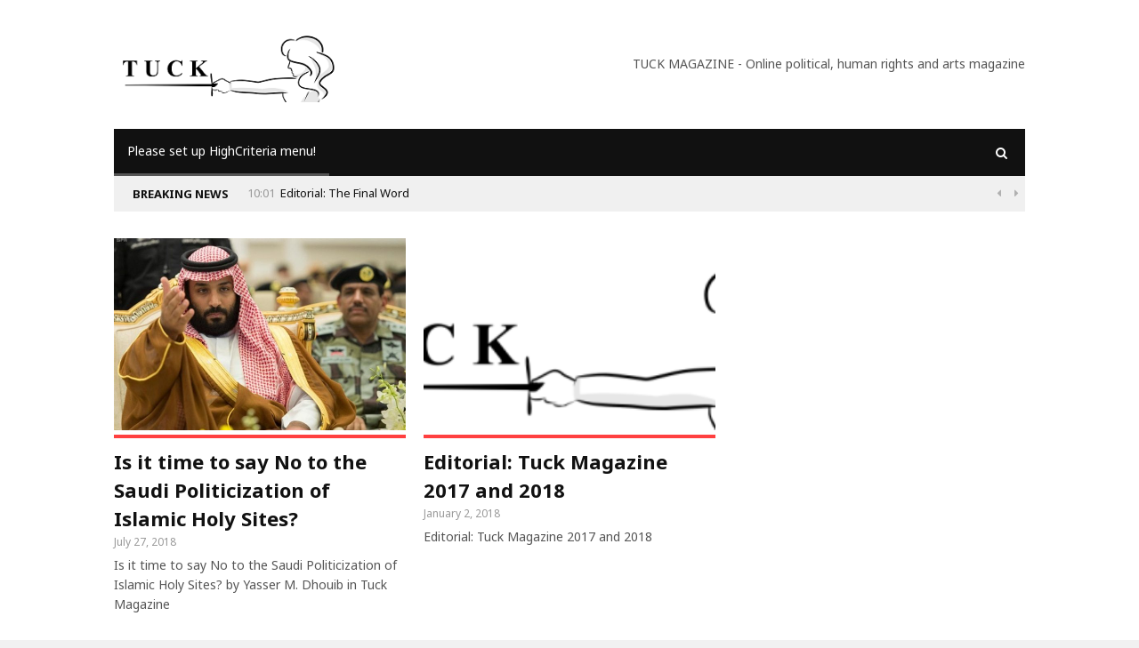

--- FILE ---
content_type: text/html; charset=UTF-8
request_url: https://tuckmagazine.com/?s=yasser+dhouib&x=0&y=0
body_size: 10969
content:
<!DOCTYPE html>
<!--[if IE 7]>
<html class="ie ie7" lang="en-GB">
<![endif]-->
<!--[if IE 8]>
<html class="ie ie8" lang="en-GB">
<![endif]-->
<!--[if !(IE 7) | !(IE 8)  ]><!-->

<!-- BEGIN html -->
<html xmlns="http://www.w3.org/1999/xhtml" lang="en-GB">
<!--<![endif]-->
	<!-- BEGIN head -->
	<head>


		<!-- Meta Tags -->
		<meta http-equiv="content-type" content="text/html; charset=UTF-8" />
		<meta name="viewport" content="width=device-width, initial-scale=1">
		
		<!--[if lte IE 10]>
		<meta http-equiv="X-UA-Compatible" content="IE=Edge,chrome=1" />
		<![endif]-->


		<link rel="alternate" type="application/rss+xml" href="https://tuckmagazine.com/feed/" title="Tuck Magazine latest posts" />
		<link rel="alternate" type="application/rss+xml" href="https://tuckmagazine.com/comments/feed/" title="Tuck Magazine latest comments" />
		<link rel="pingback" href="https://tuckmagazine.com/xmlrpc.php" />

		<title>Search Results for &#8220;yasser dhouib&#8221; &#8211; Tuck Magazine</title>
<meta name='robots' content='noindex, follow, max-image-preview:large' />
	<style>img:is([sizes="auto" i], [sizes^="auto," i]) { contain-intrinsic-size: 3000px 1500px }</style>
	<!--[if IE]><link rel="SHORTCUT ICON" type='image/x-icon' href="https://tuckmagazine.com/wp-content/plugins/easy-favicon/icons/1264280850_wordpress.ico" /><![endif]--><link rel="ICON" type='image/png' href="https://secure.gravatar.com/avatar/784440c1af76a4de03f5c81916e894d459d19a05d5447ffcd13c799c1c5f660d?s=16&#" /><link rel='dns-prefetch' href='//fonts.googleapis.com' />
<link rel='dns-prefetch' href='//cdn.openshareweb.com' />
<link rel='dns-prefetch' href='//cdn.shareaholic.net' />
<link rel='dns-prefetch' href='//www.shareaholic.net' />
<link rel='dns-prefetch' href='//analytics.shareaholic.com' />
<link rel='dns-prefetch' href='//recs.shareaholic.com' />
<link rel='dns-prefetch' href='//partner.shareaholic.com' />
<link rel="alternate" type="application/rss+xml" title="Tuck Magazine &raquo; Feed" href="https://tuckmagazine.com/feed/" />
<link rel="alternate" type="application/rss+xml" title="Tuck Magazine &raquo; Comments Feed" href="https://tuckmagazine.com/comments/feed/" />
<link rel="alternate" type="application/rss+xml" title="Tuck Magazine &raquo; Search Results for &#8220;yasser dhouib&#8221; Feed" href="https://tuckmagazine.com/search/yasser+dhouib/feed/rss2/" />
<!-- Shareaholic - https://www.shareaholic.com -->
<link rel='preload' href='//cdn.shareaholic.net/assets/pub/shareaholic.js' as='script'/>
<script data-no-minify='1' data-cfasync='false'>
_SHR_SETTINGS = {"endpoints":{"local_recs_url":"https:\/\/tuckmagazine.com\/wp-admin\/admin-ajax.php?action=shareaholic_permalink_related","ajax_url":"https:\/\/tuckmagazine.com\/wp-admin\/admin-ajax.php"},"site_id":"3f9493c7eb308565a8e3f7496345915a"};
</script>
<script data-no-minify='1' data-cfasync='false' src='//cdn.shareaholic.net/assets/pub/shareaholic.js' data-shr-siteid='3f9493c7eb308565a8e3f7496345915a' async ></script>

<!-- Shareaholic Content Tags -->
<meta name='shareaholic:site_name' content='Tuck Magazine' />
<meta name='shareaholic:language' content='en-GB' />
<meta name='shareaholic:article_visibility' content='private' />
<meta name='shareaholic:site_id' content='3f9493c7eb308565a8e3f7496345915a' />
<meta name='shareaholic:wp_version' content='9.7.13' />

<!-- Shareaholic Content Tags End -->
<script type="text/javascript">
/* <![CDATA[ */
window._wpemojiSettings = {"baseUrl":"https:\/\/s.w.org\/images\/core\/emoji\/16.0.1\/72x72\/","ext":".png","svgUrl":"https:\/\/s.w.org\/images\/core\/emoji\/16.0.1\/svg\/","svgExt":".svg","source":{"concatemoji":"https:\/\/tuckmagazine.com\/wp-includes\/js\/wp-emoji-release.min.js?ver=6.8.3"}};
/*! This file is auto-generated */
!function(s,n){var o,i,e;function c(e){try{var t={supportTests:e,timestamp:(new Date).valueOf()};sessionStorage.setItem(o,JSON.stringify(t))}catch(e){}}function p(e,t,n){e.clearRect(0,0,e.canvas.width,e.canvas.height),e.fillText(t,0,0);var t=new Uint32Array(e.getImageData(0,0,e.canvas.width,e.canvas.height).data),a=(e.clearRect(0,0,e.canvas.width,e.canvas.height),e.fillText(n,0,0),new Uint32Array(e.getImageData(0,0,e.canvas.width,e.canvas.height).data));return t.every(function(e,t){return e===a[t]})}function u(e,t){e.clearRect(0,0,e.canvas.width,e.canvas.height),e.fillText(t,0,0);for(var n=e.getImageData(16,16,1,1),a=0;a<n.data.length;a++)if(0!==n.data[a])return!1;return!0}function f(e,t,n,a){switch(t){case"flag":return n(e,"\ud83c\udff3\ufe0f\u200d\u26a7\ufe0f","\ud83c\udff3\ufe0f\u200b\u26a7\ufe0f")?!1:!n(e,"\ud83c\udde8\ud83c\uddf6","\ud83c\udde8\u200b\ud83c\uddf6")&&!n(e,"\ud83c\udff4\udb40\udc67\udb40\udc62\udb40\udc65\udb40\udc6e\udb40\udc67\udb40\udc7f","\ud83c\udff4\u200b\udb40\udc67\u200b\udb40\udc62\u200b\udb40\udc65\u200b\udb40\udc6e\u200b\udb40\udc67\u200b\udb40\udc7f");case"emoji":return!a(e,"\ud83e\udedf")}return!1}function g(e,t,n,a){var r="undefined"!=typeof WorkerGlobalScope&&self instanceof WorkerGlobalScope?new OffscreenCanvas(300,150):s.createElement("canvas"),o=r.getContext("2d",{willReadFrequently:!0}),i=(o.textBaseline="top",o.font="600 32px Arial",{});return e.forEach(function(e){i[e]=t(o,e,n,a)}),i}function t(e){var t=s.createElement("script");t.src=e,t.defer=!0,s.head.appendChild(t)}"undefined"!=typeof Promise&&(o="wpEmojiSettingsSupports",i=["flag","emoji"],n.supports={everything:!0,everythingExceptFlag:!0},e=new Promise(function(e){s.addEventListener("DOMContentLoaded",e,{once:!0})}),new Promise(function(t){var n=function(){try{var e=JSON.parse(sessionStorage.getItem(o));if("object"==typeof e&&"number"==typeof e.timestamp&&(new Date).valueOf()<e.timestamp+604800&&"object"==typeof e.supportTests)return e.supportTests}catch(e){}return null}();if(!n){if("undefined"!=typeof Worker&&"undefined"!=typeof OffscreenCanvas&&"undefined"!=typeof URL&&URL.createObjectURL&&"undefined"!=typeof Blob)try{var e="postMessage("+g.toString()+"("+[JSON.stringify(i),f.toString(),p.toString(),u.toString()].join(",")+"));",a=new Blob([e],{type:"text/javascript"}),r=new Worker(URL.createObjectURL(a),{name:"wpTestEmojiSupports"});return void(r.onmessage=function(e){c(n=e.data),r.terminate(),t(n)})}catch(e){}c(n=g(i,f,p,u))}t(n)}).then(function(e){for(var t in e)n.supports[t]=e[t],n.supports.everything=n.supports.everything&&n.supports[t],"flag"!==t&&(n.supports.everythingExceptFlag=n.supports.everythingExceptFlag&&n.supports[t]);n.supports.everythingExceptFlag=n.supports.everythingExceptFlag&&!n.supports.flag,n.DOMReady=!1,n.readyCallback=function(){n.DOMReady=!0}}).then(function(){return e}).then(function(){var e;n.supports.everything||(n.readyCallback(),(e=n.source||{}).concatemoji?t(e.concatemoji):e.wpemoji&&e.twemoji&&(t(e.twemoji),t(e.wpemoji)))}))}((window,document),window._wpemojiSettings);
/* ]]> */
</script>
<style id='wp-emoji-styles-inline-css' type='text/css'>

	img.wp-smiley, img.emoji {
		display: inline !important;
		border: none !important;
		box-shadow: none !important;
		height: 1em !important;
		width: 1em !important;
		margin: 0 0.07em !important;
		vertical-align: -0.1em !important;
		background: none !important;
		padding: 0 !important;
	}
</style>
<link rel='stylesheet' id='wp-block-library-css' href='https://tuckmagazine.com/wp-includes/css/dist/block-library/style.min.css?ver=6.8.3' type='text/css' media='all' />
<style id='classic-theme-styles-inline-css' type='text/css'>
/*! This file is auto-generated */
.wp-block-button__link{color:#fff;background-color:#32373c;border-radius:9999px;box-shadow:none;text-decoration:none;padding:calc(.667em + 2px) calc(1.333em + 2px);font-size:1.125em}.wp-block-file__button{background:#32373c;color:#fff;text-decoration:none}
</style>
<style id='global-styles-inline-css' type='text/css'>
:root{--wp--preset--aspect-ratio--square: 1;--wp--preset--aspect-ratio--4-3: 4/3;--wp--preset--aspect-ratio--3-4: 3/4;--wp--preset--aspect-ratio--3-2: 3/2;--wp--preset--aspect-ratio--2-3: 2/3;--wp--preset--aspect-ratio--16-9: 16/9;--wp--preset--aspect-ratio--9-16: 9/16;--wp--preset--color--black: #000000;--wp--preset--color--cyan-bluish-gray: #abb8c3;--wp--preset--color--white: #ffffff;--wp--preset--color--pale-pink: #f78da7;--wp--preset--color--vivid-red: #cf2e2e;--wp--preset--color--luminous-vivid-orange: #ff6900;--wp--preset--color--luminous-vivid-amber: #fcb900;--wp--preset--color--light-green-cyan: #7bdcb5;--wp--preset--color--vivid-green-cyan: #00d084;--wp--preset--color--pale-cyan-blue: #8ed1fc;--wp--preset--color--vivid-cyan-blue: #0693e3;--wp--preset--color--vivid-purple: #9b51e0;--wp--preset--gradient--vivid-cyan-blue-to-vivid-purple: linear-gradient(135deg,rgba(6,147,227,1) 0%,rgb(155,81,224) 100%);--wp--preset--gradient--light-green-cyan-to-vivid-green-cyan: linear-gradient(135deg,rgb(122,220,180) 0%,rgb(0,208,130) 100%);--wp--preset--gradient--luminous-vivid-amber-to-luminous-vivid-orange: linear-gradient(135deg,rgba(252,185,0,1) 0%,rgba(255,105,0,1) 100%);--wp--preset--gradient--luminous-vivid-orange-to-vivid-red: linear-gradient(135deg,rgba(255,105,0,1) 0%,rgb(207,46,46) 100%);--wp--preset--gradient--very-light-gray-to-cyan-bluish-gray: linear-gradient(135deg,rgb(238,238,238) 0%,rgb(169,184,195) 100%);--wp--preset--gradient--cool-to-warm-spectrum: linear-gradient(135deg,rgb(74,234,220) 0%,rgb(151,120,209) 20%,rgb(207,42,186) 40%,rgb(238,44,130) 60%,rgb(251,105,98) 80%,rgb(254,248,76) 100%);--wp--preset--gradient--blush-light-purple: linear-gradient(135deg,rgb(255,206,236) 0%,rgb(152,150,240) 100%);--wp--preset--gradient--blush-bordeaux: linear-gradient(135deg,rgb(254,205,165) 0%,rgb(254,45,45) 50%,rgb(107,0,62) 100%);--wp--preset--gradient--luminous-dusk: linear-gradient(135deg,rgb(255,203,112) 0%,rgb(199,81,192) 50%,rgb(65,88,208) 100%);--wp--preset--gradient--pale-ocean: linear-gradient(135deg,rgb(255,245,203) 0%,rgb(182,227,212) 50%,rgb(51,167,181) 100%);--wp--preset--gradient--electric-grass: linear-gradient(135deg,rgb(202,248,128) 0%,rgb(113,206,126) 100%);--wp--preset--gradient--midnight: linear-gradient(135deg,rgb(2,3,129) 0%,rgb(40,116,252) 100%);--wp--preset--font-size--small: 13px;--wp--preset--font-size--medium: 20px;--wp--preset--font-size--large: 36px;--wp--preset--font-size--x-large: 42px;--wp--preset--spacing--20: 0.44rem;--wp--preset--spacing--30: 0.67rem;--wp--preset--spacing--40: 1rem;--wp--preset--spacing--50: 1.5rem;--wp--preset--spacing--60: 2.25rem;--wp--preset--spacing--70: 3.38rem;--wp--preset--spacing--80: 5.06rem;--wp--preset--shadow--natural: 6px 6px 9px rgba(0, 0, 0, 0.2);--wp--preset--shadow--deep: 12px 12px 50px rgba(0, 0, 0, 0.4);--wp--preset--shadow--sharp: 6px 6px 0px rgba(0, 0, 0, 0.2);--wp--preset--shadow--outlined: 6px 6px 0px -3px rgba(255, 255, 255, 1), 6px 6px rgba(0, 0, 0, 1);--wp--preset--shadow--crisp: 6px 6px 0px rgba(0, 0, 0, 1);}:where(.is-layout-flex){gap: 0.5em;}:where(.is-layout-grid){gap: 0.5em;}body .is-layout-flex{display: flex;}.is-layout-flex{flex-wrap: wrap;align-items: center;}.is-layout-flex > :is(*, div){margin: 0;}body .is-layout-grid{display: grid;}.is-layout-grid > :is(*, div){margin: 0;}:where(.wp-block-columns.is-layout-flex){gap: 2em;}:where(.wp-block-columns.is-layout-grid){gap: 2em;}:where(.wp-block-post-template.is-layout-flex){gap: 1.25em;}:where(.wp-block-post-template.is-layout-grid){gap: 1.25em;}.has-black-color{color: var(--wp--preset--color--black) !important;}.has-cyan-bluish-gray-color{color: var(--wp--preset--color--cyan-bluish-gray) !important;}.has-white-color{color: var(--wp--preset--color--white) !important;}.has-pale-pink-color{color: var(--wp--preset--color--pale-pink) !important;}.has-vivid-red-color{color: var(--wp--preset--color--vivid-red) !important;}.has-luminous-vivid-orange-color{color: var(--wp--preset--color--luminous-vivid-orange) !important;}.has-luminous-vivid-amber-color{color: var(--wp--preset--color--luminous-vivid-amber) !important;}.has-light-green-cyan-color{color: var(--wp--preset--color--light-green-cyan) !important;}.has-vivid-green-cyan-color{color: var(--wp--preset--color--vivid-green-cyan) !important;}.has-pale-cyan-blue-color{color: var(--wp--preset--color--pale-cyan-blue) !important;}.has-vivid-cyan-blue-color{color: var(--wp--preset--color--vivid-cyan-blue) !important;}.has-vivid-purple-color{color: var(--wp--preset--color--vivid-purple) !important;}.has-black-background-color{background-color: var(--wp--preset--color--black) !important;}.has-cyan-bluish-gray-background-color{background-color: var(--wp--preset--color--cyan-bluish-gray) !important;}.has-white-background-color{background-color: var(--wp--preset--color--white) !important;}.has-pale-pink-background-color{background-color: var(--wp--preset--color--pale-pink) !important;}.has-vivid-red-background-color{background-color: var(--wp--preset--color--vivid-red) !important;}.has-luminous-vivid-orange-background-color{background-color: var(--wp--preset--color--luminous-vivid-orange) !important;}.has-luminous-vivid-amber-background-color{background-color: var(--wp--preset--color--luminous-vivid-amber) !important;}.has-light-green-cyan-background-color{background-color: var(--wp--preset--color--light-green-cyan) !important;}.has-vivid-green-cyan-background-color{background-color: var(--wp--preset--color--vivid-green-cyan) !important;}.has-pale-cyan-blue-background-color{background-color: var(--wp--preset--color--pale-cyan-blue) !important;}.has-vivid-cyan-blue-background-color{background-color: var(--wp--preset--color--vivid-cyan-blue) !important;}.has-vivid-purple-background-color{background-color: var(--wp--preset--color--vivid-purple) !important;}.has-black-border-color{border-color: var(--wp--preset--color--black) !important;}.has-cyan-bluish-gray-border-color{border-color: var(--wp--preset--color--cyan-bluish-gray) !important;}.has-white-border-color{border-color: var(--wp--preset--color--white) !important;}.has-pale-pink-border-color{border-color: var(--wp--preset--color--pale-pink) !important;}.has-vivid-red-border-color{border-color: var(--wp--preset--color--vivid-red) !important;}.has-luminous-vivid-orange-border-color{border-color: var(--wp--preset--color--luminous-vivid-orange) !important;}.has-luminous-vivid-amber-border-color{border-color: var(--wp--preset--color--luminous-vivid-amber) !important;}.has-light-green-cyan-border-color{border-color: var(--wp--preset--color--light-green-cyan) !important;}.has-vivid-green-cyan-border-color{border-color: var(--wp--preset--color--vivid-green-cyan) !important;}.has-pale-cyan-blue-border-color{border-color: var(--wp--preset--color--pale-cyan-blue) !important;}.has-vivid-cyan-blue-border-color{border-color: var(--wp--preset--color--vivid-cyan-blue) !important;}.has-vivid-purple-border-color{border-color: var(--wp--preset--color--vivid-purple) !important;}.has-vivid-cyan-blue-to-vivid-purple-gradient-background{background: var(--wp--preset--gradient--vivid-cyan-blue-to-vivid-purple) !important;}.has-light-green-cyan-to-vivid-green-cyan-gradient-background{background: var(--wp--preset--gradient--light-green-cyan-to-vivid-green-cyan) !important;}.has-luminous-vivid-amber-to-luminous-vivid-orange-gradient-background{background: var(--wp--preset--gradient--luminous-vivid-amber-to-luminous-vivid-orange) !important;}.has-luminous-vivid-orange-to-vivid-red-gradient-background{background: var(--wp--preset--gradient--luminous-vivid-orange-to-vivid-red) !important;}.has-very-light-gray-to-cyan-bluish-gray-gradient-background{background: var(--wp--preset--gradient--very-light-gray-to-cyan-bluish-gray) !important;}.has-cool-to-warm-spectrum-gradient-background{background: var(--wp--preset--gradient--cool-to-warm-spectrum) !important;}.has-blush-light-purple-gradient-background{background: var(--wp--preset--gradient--blush-light-purple) !important;}.has-blush-bordeaux-gradient-background{background: var(--wp--preset--gradient--blush-bordeaux) !important;}.has-luminous-dusk-gradient-background{background: var(--wp--preset--gradient--luminous-dusk) !important;}.has-pale-ocean-gradient-background{background: var(--wp--preset--gradient--pale-ocean) !important;}.has-electric-grass-gradient-background{background: var(--wp--preset--gradient--electric-grass) !important;}.has-midnight-gradient-background{background: var(--wp--preset--gradient--midnight) !important;}.has-small-font-size{font-size: var(--wp--preset--font-size--small) !important;}.has-medium-font-size{font-size: var(--wp--preset--font-size--medium) !important;}.has-large-font-size{font-size: var(--wp--preset--font-size--large) !important;}.has-x-large-font-size{font-size: var(--wp--preset--font-size--x-large) !important;}
:where(.wp-block-post-template.is-layout-flex){gap: 1.25em;}:where(.wp-block-post-template.is-layout-grid){gap: 1.25em;}
:where(.wp-block-columns.is-layout-flex){gap: 2em;}:where(.wp-block-columns.is-layout-grid){gap: 2em;}
:root :where(.wp-block-pullquote){font-size: 1.5em;line-height: 1.6;}
</style>
<link rel='stylesheet' id='fb-widget-frontend-style-css' href='https://tuckmagazine.com/wp-content/plugins/facebook-pagelike-widget/assets/css/style.css?ver=1.0.0' type='text/css' media='all' />
<link rel='stylesheet' id='megamenu-css' href='https://tuckmagazine.com/wp-content/uploads/maxmegamenu/style.css?ver=52529c' type='text/css' media='all' />
<link rel='stylesheet' id='dashicons-css' href='https://tuckmagazine.com/wp-includes/css/dashicons.min.css?ver=6.8.3' type='text/css' media='all' />
<link rel='stylesheet' id='different-themes-fonts-css' href='//fonts.googleapis.com/css?family=Noto+Sans%3A400%2C300%2C300italic%2C400italic%2C700%2C700italic&#038;subset=latin%2Ccyrillic-ext%2Ccyrillic%2Cgreek-ext%2Cgreek%2Cvietnamese%2Clatin-ext' type='text/css' media='all' />
<link rel='stylesheet' id='normalize-css' href='https://tuckmagazine.com/wp-content/themes/highcriteria-premium-theme/css/normalize.css?ver=6.8.3' type='text/css' media='all' />
<link rel='stylesheet' id='fontawesome-css' href='https://tuckmagazine.com/wp-content/themes/highcriteria-premium-theme/css/fontawesome.css?ver=6.8.3' type='text/css' media='all' />
<link rel='stylesheet' id='weathericons-css' href='https://tuckmagazine.com/wp-content/themes/highcriteria-premium-theme/css/weathericons.css?ver=6.8.3' type='text/css' media='all' />
<link rel='stylesheet' id='main-style-css' href='https://tuckmagazine.com/wp-content/themes/highcriteria-premium-theme/css/style.css?ver=6.8.3' type='text/css' media='all' />
<link rel='stylesheet' id='0-responsive-css' href='https://tuckmagazine.com/wp-content/themes/highcriteria-premium-theme/css/0-responsive.css?ver=1.0' type='text/css' media='(max-width:767px)' />
<link rel='stylesheet' id='768-responsive-css' href='https://tuckmagazine.com/wp-content/themes/highcriteria-premium-theme/css/768-responsive.css?ver=1.0' type='text/css' media='(min-width:768px) and (max-width:1024px)' />
<link rel='stylesheet' id='1025-responsive-css' href='https://tuckmagazine.com/wp-content/themes/highcriteria-premium-theme/css/1025-responsive.css?ver=1.0' type='text/css' media='(min-width:1025px) and (max-width:1199px)' />
<link rel='stylesheet' id='1200-responsive-css' href='https://tuckmagazine.com/wp-content/themes/highcriteria-premium-theme/css/1200-responsive.css?ver=1.0' type='text/css' media='(min-width:1200px)' />
<link rel='stylesheet' id='style-css' href='https://tuckmagazine.com/wp-content/themes/highcriteria-premium-theme/style.css?ver=6.8.3' type='text/css' media='all' />
<script type="text/javascript" id="jquery-core-js-extra">
/* <![CDATA[ */
var df = {"THEME_NAME":"highcriteria","THEME_FULL_NAME":"HighCriteria","adminUrl":"https:\/\/tuckmagazine.com\/wp-admin\/admin-ajax.php","gallery_id":"","galleryCat":"","imageUrl":"https:\/\/tuckmagazine.com\/wp-content\/themes\/highcriteria-premium-theme\/images\/","cssUrl":"https:\/\/tuckmagazine.com\/wp-content\/themes\/highcriteria-premium-theme\/css\/","themeUrl":"https:\/\/tuckmagazine.com\/wp-content\/themes\/highcriteria-premium-theme"};
/* ]]> */
</script>
<script type="text/javascript" src="https://tuckmagazine.com/wp-includes/js/jquery/jquery.min.js?ver=3.7.1" id="jquery-core-js"></script>
<script type="text/javascript" src="https://tuckmagazine.com/wp-includes/js/jquery/jquery-migrate.min.js?ver=3.4.1" id="jquery-migrate-js"></script>
<script type="text/javascript" src="https://tuckmagazine.com/wp-content/themes/highcriteria-premium-theme/js/jquery-stickykit.js?ver=6.8.3" id="stickykit-js"></script>
<script type="text/javascript" src="https://tuckmagazine.com/wp-content/themes/highcriteria-premium-theme/js/jquery-lightbox.js?ver=6.8.3" id="lightbox-js"></script>
<script type="text/javascript" src="https://tuckmagazine.com/wp-content/themes/highcriteria-premium-theme/js/jquery-fitvids.js?ver=6.8.3" id="fitvids-js"></script>
<link rel="https://api.w.org/" href="https://tuckmagazine.com/wp-json/" /><link rel="EditURI" type="application/rsd+xml" title="RSD" href="https://tuckmagazine.com/xmlrpc.php?rsd" />
<meta name="generator" content="WordPress 6.8.3" />
<style data-context="foundation-flickity-css">/*! Flickity v2.0.2
http://flickity.metafizzy.co
---------------------------------------------- */.flickity-enabled{position:relative}.flickity-enabled:focus{outline:0}.flickity-viewport{overflow:hidden;position:relative;height:100%}.flickity-slider{position:absolute;width:100%;height:100%}.flickity-enabled.is-draggable{-webkit-tap-highlight-color:transparent;tap-highlight-color:transparent;-webkit-user-select:none;-moz-user-select:none;-ms-user-select:none;user-select:none}.flickity-enabled.is-draggable .flickity-viewport{cursor:move;cursor:-webkit-grab;cursor:grab}.flickity-enabled.is-draggable .flickity-viewport.is-pointer-down{cursor:-webkit-grabbing;cursor:grabbing}.flickity-prev-next-button{position:absolute;top:50%;width:44px;height:44px;border:none;border-radius:50%;background:#fff;background:hsla(0,0%,100%,.75);cursor:pointer;-webkit-transform:translateY(-50%);transform:translateY(-50%)}.flickity-prev-next-button:hover{background:#fff}.flickity-prev-next-button:focus{outline:0;box-shadow:0 0 0 5px #09f}.flickity-prev-next-button:active{opacity:.6}.flickity-prev-next-button.previous{left:10px}.flickity-prev-next-button.next{right:10px}.flickity-rtl .flickity-prev-next-button.previous{left:auto;right:10px}.flickity-rtl .flickity-prev-next-button.next{right:auto;left:10px}.flickity-prev-next-button:disabled{opacity:.3;cursor:auto}.flickity-prev-next-button svg{position:absolute;left:20%;top:20%;width:60%;height:60%}.flickity-prev-next-button .arrow{fill:#333}.flickity-page-dots{position:absolute;width:100%;bottom:-25px;padding:0;margin:0;list-style:none;text-align:center;line-height:1}.flickity-rtl .flickity-page-dots{direction:rtl}.flickity-page-dots .dot{display:inline-block;width:10px;height:10px;margin:0 8px;background:#333;border-radius:50%;opacity:.25;cursor:pointer}.flickity-page-dots .dot.is-selected{opacity:1}</style><style>/*------------------------------------------------------------------
[Table of contents]

1. Text color
2. Background color
3. Border color
-------------------------------------------------------------------*/

/*------------------------------------------------------------------
    1. Text color
    - site title text (logo)
    - category links in single post
    - quotes in alternative view
    - weather report icon
    - article score    
-------------------------------------------------------------------*/
h1#site_title span,
article.item .item_category a,
blockquote.alt:before,
#header .header_meta .weather_report i,
.editor_review .review_summary .item_score .summary {
    color: #B02A15}

/*------------------------------------------------------------------
    2. Background color
    - review box background
    - article header line
    - category background for article and widget post
    - category background for main slider
    - timeline circles hover
    - review fill lines for score
    - onsale label for products
    - author bio number of posts
-------------------------------------------------------------------*/
.review_box,
article.item .item_header_line,
.article_overlay_view .item .item_overlay_category a,
.widget_gallery_post .item .item_overlay_category a,
.main_slider .item .item_overlay_category a,
.widget_timeline_posts .item:hover .timeline_content .pin_holder .inside,
.editor_review .review_group .review .review_footer span,
.onsale,
.author_box .posts,
.price_slider_wrapper .ui-slider-range {
    background-color: #AB2788}

/*------------------------------------------------------------------
    3. Border color
    - timeline circles border
    - blockquotes
-------------------------------------------------------------------*/
.widget_timeline_posts .timeline_content .pin_holder .inside,
blockquote {
    border-color: #3BFF5B}


/*------------------------------------------------------------------
    Hover
-------------------------------------------------------------------*/

		/* Background Color/Texture/Image */
		body {
							background: #F1F1F1;
			
		}

			</style><style>/*------------------------------------------------------------------
[Table of contents]

1. Body
2. Headings
-------------------------------------------------------------------*/

/*------------------------------------------------------------------
    1. Body
-------------------------------------------------------------------*/
body {
    font-family: 'Noto Sans', sans-serif
}


</style><script>




			//form validation
			function validateName(fld) {
				"use strict";
				var error = "";
						
				if (fld.value === '' || fld.value === 'Nickname' || fld.value === 'Enter Your Name..' || fld.value === 'Your Name..') {
					error = "You did not enter your first name.";
				} else if ((fld.value.length < 2) || (fld.value.length > 200)) {
					error = "First name is the wrong length.";
				}
				return error;
			}
					
			function validateEmail(fld) {
				"use strict";
				var error="";
				var illegalChars = /^[^@]+@[^@.]+\.[^@]*\w\w$/;
						
				if (fld.value === "") {
					error = "You did not enter an email address.";
				} else if ( fld.value.match(illegalChars) === null) {
					error = "The email address contains illegal characters.";
				}

				return error;

			}
					
			function valName(text) {
				"use strict";
				var error = "";
						
				if (text === '' || text === 'Nickname' || text === 'Enter Your Name..' || text === 'Your Name..') {
					error = "You did not enter Your First Name.";
				} else if ((text.length < 2) || (text.length > 50)) {
					error = "First Name is the wrong length.";
				}
				return error;
			}
					
			function valEmail(text) {
				"use strict";
				var error="";
				var illegalChars = /^[^@]+@[^@.]+\.[^@]*\w\w$/;
						
				if (text === "") {
					error = "You did not enter an email address.";
				} else if ( text.match(illegalChars) === null) {
					error = "The email address contains illegal characters.";
				}

				return error;

			}
					
			function validateMessage(fld) {
				"use strict";
				var error = "";
						
				if (fld.value === '') {
					error = "You did not enter Your message.";
				} else if (fld.value.length < 3) {
					error = "The message is to short.";
				}

				return error;
			}		

			function validatecheckbox() {
				"use strict";
				var error = "Please select at least one checkbox!";
				return error;
			}

</script><!--[if lte IE 9]><script src="https://tuckmagazine.com/wp-content/themes/highcriteria-premium-theme/js/shiv.min.js"></script><![endif]--><link rel="icon" href="https://tuckmagazine.com/wp-content/uploads/2017/07/a18f5a7c431682007ad4c1cd4e9fb897-1-144x144.png" sizes="32x32" />
<link rel="icon" href="https://tuckmagazine.com/wp-content/uploads/2017/07/a18f5a7c431682007ad4c1cd4e9fb897-1.png" sizes="192x192" />
<link rel="apple-touch-icon" href="https://tuckmagazine.com/wp-content/uploads/2017/07/a18f5a7c431682007ad4c1cd4e9fb897-1-180x180.png" />
<meta name="msapplication-TileImage" content="https://tuckmagazine.com/wp-content/uploads/2017/07/a18f5a7c431682007ad4c1cd4e9fb897-1.png" />
<style>.ios7.web-app-mode.has-fixed header{ background-color: rgba(3,122,221,.88);}</style><style type="text/css">/** Mega Menu CSS: fs **/</style>
	

	<!-- END head -->
	</head>
	
	<!-- BEGIN body -->
	<body class="search search-results wp-theme-highcriteria-premium-theme do-etfw">

					
			
    <!-- Wrapper -->
    <div id="wrapper" class="wide">
        <!-- Header -->
        <header id="header">
        						

                    			

            <!-- Header body -->
            <div class="header_body">
                <div class="container">
			        <div class="header_body_table">
			            <div class="header_body_row">
										                    <div class="brand_logo">
			                        <a href="https://tuckmagazine.com/">
			                        	<img src="https://tuckmagazine.com/wp-content/uploads/2017/08/proxy.png" alt="Tuck Magazine" />
			                        </a>
			                    </div>
																	                    <!-- Banner -->
			                    <div class="header_ad">
			                        TUCK MAGAZINE - 
Online political, human rights and arts magazine
			                    </div>
					                        		</div>
                	</div>
                </div>
            </div>
			<!-- Header menu -->

            <div class="header_menu header_is_sticky">
                <div class="container">
                    <div class="open_main_menu"><i class="fa fa-bars"></i></div>
                	<nav class="main_menu dark clearfix"><ul class="header_main_menu clearfix"><li class="navi-none"><a href="https://tuckmagazine.com/wp-admin/nav-menus.php">Please set up HighCriteria menu!</a></li></ul></nav>                	<div id="cs-header-menu-search-button-show" class="cs-header-menu-search-button-show"><i class="fa fa-search"></i></div>
            
					<div id="cs-header-menu-search-form" class="cs-header-menu-search-form">
                        <div id="cs-header-menu-search-button-hide" class="cs-header-menu-search-button-hide"><i class="fa fa-close"></i></div>
                       	<form method="get" action="" name="searchform">
                            <input type="text" placeholder="Type and press enter..." name="s" id="s">
                        </form>
                    </div>

                </div>
            </div>
        </header>
        <!-- End Header -->


    		
            <!-- BREAKING NEWS -->
            <div class="breaking_news">
                <div class="container">
                    <div class="breaking_news_title">Breaking news</div>
                    <div class="owl-carousel">
							                        <div>
	                        		                            	<p>10:01</p>
	                            	                            <a href="https://tuckmagazine.com/2019/05/03/editorial-the-final-word/">Editorial: The Final Word</a>
	                        </div>
							                        <div>
	                        		                            	<p>10:00</p>
	                            	                            <a href="https://tuckmagazine.com/2019/05/03/cases-against-gotabaya-rajapaksa/">Cases against Gotabaya Rajapaksa: Fighting for delayed accountability and justice</a>
	                        </div>
							                        <div>
	                        		                            	<p>10:00</p>
	                            	                            <a href="https://tuckmagazine.com/2019/05/03/notre-dame-archaeological-devastation/">The Notre Dame cathedral fire and archaeological devastation by Western nations</a>
	                        </div>
							                        <div>
	                        		                            	<p>09:58</p>
	                            	                            <a href="https://tuckmagazine.com/2019/05/03/nigeria-unemployment-economy/">Nigeria: Unemployment and the Economy</a>
	                        </div>
							                        <div>
	                        		                            	<p>09:56</p>
	                            	                            <a href="https://tuckmagazine.com/2019/05/03/why-is-populism-on-rise/">Why Is Populism On The Rise And What Do Populists Want?</a>
	                        </div>
							                        <div>
	                        		                            	<p>09:55</p>
	                            	                            <a href="https://tuckmagazine.com/2019/05/03/nigeria-before-we-go-abroad/">Nigeria: Before all of us go abroad</a>
	                        </div>
						                    </div>
                </div>
            </div>
	    <div class="small_gap"></div>
           
    <!-- Container -->
    <div class="container">   
     
        <div class="row">
                            
            <!-- Main content -->
            <div class="col col_8_of_12 main_content">

        			    						

			<div class="row">
			
			<div class="col main_content col_6_of_12">
            <!-- Article standard view -->
            <div class="article_standard_view">
                <!-- Article -->
                <article class=" item post-42822 post type-post status-publish format-standard has-post-thumbnail hentry category-middle-east category-north-america category-opinion category-opinion-tuck-magazine tag-canada tag-human-rights tag-justin-trudeau tag-mbs tag-mohammad-bin-salman tag-muslim tag-opinion tag-qatar tag-religion tag-saudi-arabia tag-yasser-m-dhouib" id="post-42822">
                		                    <div class="item_header">
	                    		                        	<a href="https://tuckmagazine.com/2018/07/27/time-say-no-saudi-politicization-islam-holy-sites/">
		<img src="https://tuckmagazine.com/wp-content/uploads/2018/07/bin-salman-qatar-717x472_c.jpg" alt="Is it time to say No to the Saudi Politicization of Islamic Holy Sites?" width="717" height="472"/>	</a>

							<div class="item_header_line_outside"><div class="item_header_line" style="background-color:#FF4040"></div></div>
	                    </div>
                                        <div class="item_content">
                        <h3><a href="https://tuckmagazine.com/2018/07/27/time-say-no-saudi-politicization-islam-holy-sites/">Is it time to say No to the Saudi Politicization of Islamic Holy Sites?</a></h3>
                        <div class="item_meta">
		                				                    <span>July 27, 2018</span>
			                								                                                    
                        </div>
						<div style='display:none;' class='shareaholic-canvas' data-app='share_buttons' data-title='Is it time to say No to the Saudi Politicization of Islamic Holy Sites?' data-link='https://tuckmagazine.com/2018/07/27/time-say-no-saudi-politicization-islam-holy-sites/' data-summary='Is it time to say No to the Saudi Politicization of Islamic Holy Sites? by Yasser M. Dhouib in Tuck Magazine' data-app-id-name='category_above_content'></div><p>Is it time to say No to the Saudi Politicization of Islamic Holy Sites? by Yasser M. Dhouib in Tuck Magazine</p>
<div style='display:none;' class='shareaholic-canvas' data-app='share_buttons' data-title='Is it time to say No to the Saudi Politicization of Islamic Holy Sites?' data-link='https://tuckmagazine.com/2018/07/27/time-say-no-saudi-politicization-islam-holy-sites/' data-summary='Is it time to say No to the Saudi Politicization of Islamic Holy Sites? by Yasser M. Dhouib in Tuck Magazine' data-app-id-name='category_below_content'></div><div style='display:none;' class='shareaholic-canvas' data-app='recommendations' data-title='Is it time to say No to the Saudi Politicization of Islamic Holy Sites?' data-link='https://tuckmagazine.com/2018/07/27/time-say-no-saudi-politicization-islam-holy-sites/' data-summary='Is it time to say No to the Saudi Politicization of Islamic Holy Sites? by Yasser M. Dhouib in Tuck Magazine' data-app-id-name='category_below_content'></div>                    </div>
                </article>
            </div>
        </div>
    
			
			<div class="col main_content col_6_of_12">
            <!-- Article standard view -->
            <div class="article_standard_view">
                <!-- Article -->
                <article class=" item post-36235 post type-post status-publish format-standard has-post-thumbnail hentry category-editorialtuckmag tag-13738 tag-17846 tag-contributors tag-donald-trump tag-editorial tag-far-right tag-harvey-weinstein tag-human-rights tag-media tag-media-in-2018 tag-michael-organ tag-news tag-opinion tag-sexual-abuse tag-tuck-magazine tag-writers" id="post-36235">
                		                    <div class="item_header">
	                    		                        	<a href="https://tuckmagazine.com/2018/01/02/editorial-tuck-magazine-2017-2018/">
		<img src="https://tuckmagazine.com/wp-content/uploads/2018/01/proxy-717x472_c.png" alt="Editorial: Tuck Magazine 2017 and 2018" width="717" height="472"/>	</a>

							<div class="item_header_line_outside"><div class="item_header_line" style="background-color:#FF4040"></div></div>
	                    </div>
                                        <div class="item_content">
                        <h3><a href="https://tuckmagazine.com/2018/01/02/editorial-tuck-magazine-2017-2018/">Editorial: Tuck Magazine 2017 and 2018</a></h3>
                        <div class="item_meta">
		                				                    <span>January 2, 2018</span>
			                								                                                    
                        </div>
						<div style='display:none;' class='shareaholic-canvas' data-app='share_buttons' data-title='Editorial: Tuck Magazine 2017 and 2018' data-link='https://tuckmagazine.com/2018/01/02/editorial-tuck-magazine-2017-2018/' data-summary='Editorial: Tuck Magazine 2017 and 2018' data-app-id-name='category_above_content'></div><p>Editorial: Tuck Magazine 2017 and 2018</p>
<div style='display:none;' class='shareaholic-canvas' data-app='share_buttons' data-title='Editorial: Tuck Magazine 2017 and 2018' data-link='https://tuckmagazine.com/2018/01/02/editorial-tuck-magazine-2017-2018/' data-summary='Editorial: Tuck Magazine 2017 and 2018' data-app-id-name='category_below_content'></div><div style='display:none;' class='shareaholic-canvas' data-app='recommendations' data-title='Editorial: Tuck Magazine 2017 and 2018' data-link='https://tuckmagazine.com/2018/01/02/editorial-tuck-magazine-2017-2018/' data-summary='Editorial: Tuck Magazine 2017 and 2018' data-app-id-name='category_below_content'></div>                    </div>
                </article>
            </div>
        </div>
    
</div>
<!-- Row -->
<div class="row">
			
			<div class="col main_content col_6_of_12">
            <!-- Article standard view -->
            <div class="article_standard_view">
                <!-- Article -->
                <article class=" item post-29630 post type-post status-publish format-standard has-post-thumbnail hentry category-europe category-opinion category-opinion-tuck-magazine category-politics tag-15-july-2016 tag-coup tag-democracy tag-erdogan tag-eu tag-europe tag-fethullah-gulen tag-opinion tag-politics tag-turkey tag-yasser-m-dhouib" id="post-29630">
                		                    <div class="item_header">
	                    		                        	<a href="https://tuckmagazine.com/2017/07/14/15-july-2016-righteous-saved-democracy-turkey/">
		<img src="https://tuckmagazine.com/wp-content/uploads/2017/07/turkey-coup-1-717x472_c.jpg" alt="15 July, 2016: When the righteous saved democracy in Turkey" width="717" height="472"/>	</a>

							<div class="item_header_line_outside"><div class="item_header_line" style="background-color:#FF4040"></div></div>
	                    </div>
                                        <div class="item_content">
                        <h3><a href="https://tuckmagazine.com/2017/07/14/15-july-2016-righteous-saved-democracy-turkey/">15 July, 2016: When the righteous saved democracy in Turkey</a></h3>
                        <div class="item_meta">
		                				                    <span>July 14, 2017</span>
			                								                                                    
                        </div>
						<div style='display:none;' class='shareaholic-canvas' data-app='share_buttons' data-title='15 July, 2016: When the righteous saved democracy in Turkey' data-link='https://tuckmagazine.com/2017/07/14/15-july-2016-righteous-saved-democracy-turkey/' data-app-id-name='category_above_content'></div><p>Reuters photo &nbsp; By Yasser M. Dhouib &nbsp; The Republic</p>
<div style='display:none;' class='shareaholic-canvas' data-app='share_buttons' data-title='15 July, 2016: When the righteous saved democracy in Turkey' data-link='https://tuckmagazine.com/2017/07/14/15-july-2016-righteous-saved-democracy-turkey/' data-app-id-name='category_below_content'></div><div style='display:none;' class='shareaholic-canvas' data-app='recommendations' data-title='15 July, 2016: When the righteous saved democracy in Turkey' data-link='https://tuckmagazine.com/2017/07/14/15-july-2016-righteous-saved-democracy-turkey/' data-app-id-name='category_below_content'></div>                    </div>
                </article>
            </div>
        </div>
    
			
			<div class="col main_content col_6_of_12">
            <!-- Article standard view -->
            <div class="article_standard_view">
                <!-- Article -->
                <article class=" item post-26917 post type-post status-publish format-standard has-post-thumbnail hentry category-middle-east category-opinion category-opinion-tuck-magazine category-politics tag-al-jazeera tag-economy tag-gulf tag-hamad-bin-khalifa-al-thani tag-ksa tag-media tag-opinion tag-politics tag-qatar tag-saudi-arabia tag-sheikha-mozah tag-tamim-bin-hamad-al-thani tag-uae tag-united-arab-emirates tag-yasser-m-dhouib" id="post-26917">
                		                    <div class="item_header">
	                    		                        	<a href="https://tuckmagazine.com/2017/06/15/what-behind-qatar-quarantine/">
		<img src="https://tuckmagazine.com/wp-content/uploads/2017/06/qatar-crisis-1-717x472_c.jpeg" alt="What is behind the Qatar quarantine?" width="717" height="472"/>	</a>

							<div class="item_header_line_outside"><div class="item_header_line" style="background-color:#FF4040"></div></div>
	                    </div>
                                        <div class="item_content">
                        <h3><a href="https://tuckmagazine.com/2017/06/15/what-behind-qatar-quarantine/">What is behind the Qatar quarantine?</a></h3>
                        <div class="item_meta">
		                				                    <span>June 15, 2017</span>
			                								                                                    
                        </div>
						<div style='display:none;' class='shareaholic-canvas' data-app='share_buttons' data-title='What is behind the Qatar quarantine?' data-link='https://tuckmagazine.com/2017/06/15/what-behind-qatar-quarantine/' data-app-id-name='category_above_content'></div><p>Reuters photo &nbsp; By Yasser M. Dhouib &nbsp; It is</p>
<div style='display:none;' class='shareaholic-canvas' data-app='share_buttons' data-title='What is behind the Qatar quarantine?' data-link='https://tuckmagazine.com/2017/06/15/what-behind-qatar-quarantine/' data-app-id-name='category_below_content'></div><div style='display:none;' class='shareaholic-canvas' data-app='recommendations' data-title='What is behind the Qatar quarantine?' data-link='https://tuckmagazine.com/2017/06/15/what-behind-qatar-quarantine/' data-app-id-name='category_below_content'></div>                    </div>
                </article>
            </div>
        </div>
    
</div>
<!-- Row -->
<div class="row">
			
			<div class="col main_content col_6_of_12">
            <!-- Article standard view -->
            <div class="article_standard_view">
                <!-- Article -->
                <article class=" item post-26531 post type-post status-publish format-standard has-post-thumbnail hentry category-north-america category-opinion category-opinion-tuck-magazine tag-canada tag-muslim tag-opinion tag-quebec-city-shooting tag-ramadan tag-religion tag-yasser-m-dhouib" id="post-26531">
                		                    <div class="item_header">
	                    		                        	<a href="https://tuckmagazine.com/2017/05/29/ramadan-canadian-guest/">
		<img src="https://tuckmagazine.com/wp-content/uploads/2017/05/dghmdtyh-717x472_c.jpg" alt="Ramadan: The Canadian Guest" width="717" height="472"/>	</a>

							<div class="item_header_line_outside"><div class="item_header_line" style="background-color:#FF4040"></div></div>
	                    </div>
                                        <div class="item_content">
                        <h3><a href="https://tuckmagazine.com/2017/05/29/ramadan-canadian-guest/">Ramadan: The Canadian Guest</a></h3>
                        <div class="item_meta">
		                				                    <span>May 29, 2017</span>
			                								                                                    
                        </div>
						<div style='display:none;' class='shareaholic-canvas' data-app='share_buttons' data-title='Ramadan: The Canadian Guest' data-link='https://tuckmagazine.com/2017/05/29/ramadan-canadian-guest/' data-app-id-name='category_above_content'></div><p>Reuters photo &nbsp; By Yasser M. Dhouib &nbsp; Ramadan comes</p>
<div style='display:none;' class='shareaholic-canvas' data-app='share_buttons' data-title='Ramadan: The Canadian Guest' data-link='https://tuckmagazine.com/2017/05/29/ramadan-canadian-guest/' data-app-id-name='category_below_content'></div><div style='display:none;' class='shareaholic-canvas' data-app='recommendations' data-title='Ramadan: The Canadian Guest' data-link='https://tuckmagazine.com/2017/05/29/ramadan-canadian-guest/' data-app-id-name='category_below_content'></div>                    </div>
                </article>
            </div>
        </div>
    
								</div>
		
		
						
												</div>
						
    <!-- Sidebar -->
   <aside class="col col_4_of_12 sidebar_area">
				
	<!-- END sidebar -->
	</aside>
					</div>

                    
                </div>
			         

				

		<!-- Footer -->
		<footer id="footer">
		    <div class="container">
		        <div class="row">
		            <!-- Widget -->
		            <div class="col col_4_of_12">
		                		                		            </div>
		            <!-- Widget -->
		            <div class="col col_4_of_12">
		            			                		            </div>
		            <!-- Widget -->
		            <div class="col col_4_of_12">
		            			                		            </div>
		        </div>
		    </div>
		</footer>
		<!-- Copyright -->
		<div id="copyright">
		    <div class="container">
		        <p>© 2020 Copyright Tuck Magazine. All Rights reserved. </p>
		    </div>
		</div>
	</div>
			<script type="text/javascript">
	        // Sticky sidebar
	        jQuery(".sidebar_area").theiaStickySidebar(
	        	
	        		{additionalMarginTop: 53}
	        );
	    </script>
	
	<script type="speculationrules">
{"prefetch":[{"source":"document","where":{"and":[{"href_matches":"\/*"},{"not":{"href_matches":["\/wp-*.php","\/wp-admin\/*","\/wp-content\/uploads\/*","\/wp-content\/*","\/wp-content\/plugins\/*","\/wp-content\/themes\/highcriteria-premium-theme\/*","\/*\\?(.+)"]}},{"not":{"selector_matches":"a[rel~=\"nofollow\"]"}},{"not":{"selector_matches":".no-prefetch, .no-prefetch a"}}]},"eagerness":"conservative"}]}
</script>
		<!-- Start of StatCounter Code -->
		<script>
			<!--
			var sc_project=7270781;
			var sc_security="dda796b0";
					</script>
        <script type="text/javascript" src="https://www.statcounter.com/counter/counter.js" async></script>
		<noscript><div class="statcounter"><a title="web analytics" href="https://statcounter.com/"><img class="statcounter" src="https://c.statcounter.com/7270781/0/dda796b0/0/" alt="web analytics" /></a></div></noscript>
		<!-- End of StatCounter Code -->
		<!-- Powered by WPtouch: 4.3.62 --><script type="text/javascript" src="https://tuckmagazine.com/wp-includes/js/jquery/ui/effect.min.js?ver=1.13.3" id="jquery-effects-core-js"></script>
<script type="text/javascript" src="https://tuckmagazine.com/wp-includes/js/jquery/ui/effect-slide.min.js?ver=1.13.3" id="jquery-effects-slide-js"></script>
<script type="text/javascript" src="https://tuckmagazine.com/wp-includes/js/jquery/ui/core.min.js?ver=1.13.3" id="jquery-ui-core-js"></script>
<script type="text/javascript" src="https://tuckmagazine.com/wp-includes/js/jquery/ui/mouse.min.js?ver=1.13.3" id="jquery-ui-mouse-js"></script>
<script type="text/javascript" src="https://tuckmagazine.com/wp-includes/js/jquery/ui/slider.min.js?ver=1.13.3" id="jquery-ui-slider-js"></script>
<script type="text/javascript" src="https://tuckmagazine.com/wp-includes/js/jquery/ui/accordion.min.js?ver=1.13.3" id="jquery-ui-accordion-js"></script>
<script type="text/javascript" src="https://tuckmagazine.com/wp-includes/js/jquery/ui/tabs.min.js?ver=1.13.3" id="jquery-ui-tabs-js"></script>
<script type="text/javascript" src="https://tuckmagazine.com/wp-includes/js/jquery/ui/controlgroup.min.js?ver=1.13.3" id="jquery-ui-controlgroup-js"></script>
<script type="text/javascript" src="https://tuckmagazine.com/wp-includes/js/jquery/ui/checkboxradio.min.js?ver=1.13.3" id="jquery-ui-checkboxradio-js"></script>
<script type="text/javascript" src="https://tuckmagazine.com/wp-includes/js/jquery/ui/button.min.js?ver=1.13.3" id="jquery-ui-button-js"></script>
<script type="text/javascript" src="https://tuckmagazine.com/wp-includes/js/jquery/ui/spinner.min.js?ver=1.13.3" id="jquery-ui-spinner-js"></script>
<script type="text/javascript" src="https://tuckmagazine.com/wp-content/themes/highcriteria-premium-theme/js/admin/jquery.c00kie.js?ver=1.0" id="cookies-js"></script>
<script type="text/javascript" src="https://tuckmagazine.com/wp-content/themes/highcriteria-premium-theme/js/jquery-carousel.js?ver=6.8.3" id="carousel-js"></script>
<script type="text/javascript" src="https://tuckmagazine.com/wp-content/themes/highcriteria-premium-theme/js/jquery-init.js?ver=6.8.3" id="https://tuckmagazine.com/wp-content/themes/highcriteria-premium-theme/js/-scripts-js"></script>
<script type="text/javascript" src="https://tuckmagazine.com/wp-content/themes/highcriteria-premium-theme/js/scripts.js?ver=1.0" id="df-scripts-js"></script>
<script type="text/javascript" src="https://tuckmagazine.com/wp-content/themes/highcriteria-premium-theme/js/highcriteria.js?ver=1.0.0" id="scripts-wp-js"></script>
<script type="text/javascript" src="https://tuckmagazine.com/wp-content/plugins/easy-twitter-feed-widget/js/twitter-widgets.js?ver=1.0" id="do-etfw-twitter-widgets-js"></script>
<script type="text/javascript" src="https://tuckmagazine.com/wp-includes/js/hoverIntent.min.js?ver=1.10.2" id="hoverIntent-js"></script>
<script type="text/javascript" src="https://tuckmagazine.com/wp-content/plugins/megamenu/js/maxmegamenu.js?ver=3.7" id="megamenu-js"></script>
		<script>'undefined'=== typeof _trfq || (window._trfq = []);'undefined'=== typeof _trfd && (window._trfd=[]),
                _trfd.push({'tccl.baseHost':'secureserver.net'}),
                _trfd.push({'ap':'wpaas_v2'},
                    {'server':'45a8674b9088'},
                    {'pod':'c33-prod-p3-us-west-2'},
                                        {'xid':'41182322'},
                    {'wp':'6.8.3'},
                    {'php':'7.4.33.12'},
                    {'loggedin':'0'},
                    {'cdn':'1'},
                    {'builder':'wp-classic-editor'},
                    {'theme':'highcriteria-premium-theme'},
                    {'wds':'0'},
                    {'wp_alloptions_count':'766'},
                    {'wp_alloptions_bytes':'254564'},
                    {'gdl_coming_soon_page':'0'}
                    , {'appid':'922800'}                 );
            var trafficScript = document.createElement('script'); trafficScript.src = 'https://img1.wsimg.com/signals/js/clients/scc-c2/scc-c2.min.js'; window.document.head.appendChild(trafficScript);</script>
		<script>window.addEventListener('click', function (elem) { var _elem$target, _elem$target$dataset, _window, _window$_trfq; return (elem === null || elem === void 0 ? void 0 : (_elem$target = elem.target) === null || _elem$target === void 0 ? void 0 : (_elem$target$dataset = _elem$target.dataset) === null || _elem$target$dataset === void 0 ? void 0 : _elem$target$dataset.eid) && ((_window = window) === null || _window === void 0 ? void 0 : (_window$_trfq = _window._trfq) === null || _window$_trfq === void 0 ? void 0 : _window$_trfq.push(["cmdLogEvent", "click", elem.target.dataset.eid]));});</script>
		<script src='https://img1.wsimg.com/traffic-assets/js/tccl-tti.min.js' onload="window.tti.calculateTTI()"></script>
			<!-- END body -->
	</body>
<!-- END html -->
</html>		

--- FILE ---
content_type: application/javascript
request_url: https://tuckmagazine.com/wp-content/themes/highcriteria-premium-theme/js/jquery-init.js?ver=6.8.3
body_size: 508
content:
(function($) {
    "use strict";

    $(document).ready(function () {
        
        // Gallery post widget
        var widgetGalleryPost = $(".widget_gallery_post");
        widgetGalleryPost.owlCarousel({
            singleItem: true,
            navigation: true,
            pagination: false,
            autoHeight : true,
            navigationText: ["<i class='fa fa-caret-left'></i>","<i class='fa fa-caret-right'></i>"]
        });
        
        // Content carousel default
        var contentCarousel = $(".content_carousel_sliders").not(".col_8_of_12>.content_carousel>.content_carousel_sliders, .col_6_of_12>.content_carousel>.content_carousel_sliders, .col_4_of_12>.content_carousel>.content_carousel_sliders");
        contentCarousel.owlCarousel({
            items: 3,
            navigation: false,
            pagination: false
        });

        // Content carousel medium
        var contentCarouselMedium1 = $(".col_8_of_12>.content_carousel>.content_carousel_sliders");
        contentCarouselMedium1.owlCarousel({
            items: 2,
            navigation: false,
            pagination: false
        });

        // Content carousel medium
        var contentCarouselMedium = $(".col_6_of_12>.content_carousel>.content_carousel_sliders");
        contentCarouselMedium.owlCarousel({
            items: 1,
            navigation: false,
            pagination: false
        });

        // Content carousel small
        var contentCarouselSmall = $(".col_4_of_12>.content_carousel>.content_carousel_sliders");
        contentCarouselSmall.owlCarousel({
            items: 1,
            navigation: false,
            pagination: false
        });

        $(".ccs_prev").on("click", function(){contentCarousel.trigger("owl.prev");});
        $(".ccs_next").on("click", function(){contentCarousel.trigger("owl.next");});
        
        // Breaking news initializer
        $(".breaking_news .owl-carousel").owlCarousel({
            singleItem: true,
            stopOnHover: true,
            navigation: true,
            pagination: false,
            autoPlay: true,
            navigationText: ["&#xf0d9;", "&#xf0da;"]
        });
        
        // Slider articles
        $(".slider_articles").owlCarousel({
            singleItem: true,
            stopOnHover: true,
            navigation: true,
            pagination: false,
            autoHeight : true,
            navigationText: ["&#xf0d9;", "&#xf0da;"]
        });
        
        // Slider articles
        $(".main_slider").owlCarousel({
            singleItem: true,
            stopOnHover: true,
            navigation: true,
            pagination: false,
            autoPlay: true,
            navigationText: ["&#xf0d9;", "&#xf0da;"]
        });



        // Tabs content
        $(".tab_group").tabs();

        // Accordions
        $(".accordion_group").accordion({
            heightStyle: "content",
            collapsible: true,
            icons: false
        });

        // Fitvids
        $("body").fitVids();

        // Main mobile navigation
        $(".open_top_menu").on("click", function () {
            $("nav.top_menu").toggle();
        });
        
        // Main mobile navigation
        $(".open_main_menu").on("click", function () {
            $("nav.main_menu").toggle();
        });

        // Lightbox image
        $(".magnificPopupImage").magnificPopup({
            type: "image"
        });

        // Lightbox gallery
        $(".magnificPopupGallery").each(function () {
            $(this).magnificPopup({
                delegate: "a",
                type: "image",
                gallery: {
                    enabled: true
                }
            });
        });

        // Lightbox popup iframe
        $(".magnificPopupIframe").magnificPopup({
            type: "iframe"
        });



        // Sticky menu
        $(window).scroll(function () {
            var mainmenu = jQuery(".header_is_sticky", "#header");
            if (parseInt(mainmenu.attr("rel"),10) <= Math.abs(parseInt(jQuery(window).scrollTop()),10)) {
                mainmenu.addClass("fixed");
            } else {
                mainmenu.removeClass("fixed");
            }
        });
        jQuery(".header_is_sticky", "#header").wrap("<div class='header_menu_parent'></div>").attr("rel", jQuery(".header_is_sticky", "#header").offset().top).parent().height($(".header_is_sticky", "#header").height());

        // Header menu search form
        jQuery("#cs-header-menu-search-button-show").on("click", function () {
            jQuery("#cs-header-menu-search-form").show();
        });
        jQuery("#cs-header-menu-search-button-hide").on("click", function () {
            jQuery("#cs-header-menu-search-form").hide();
        });
        
    });
    
})(jQuery);